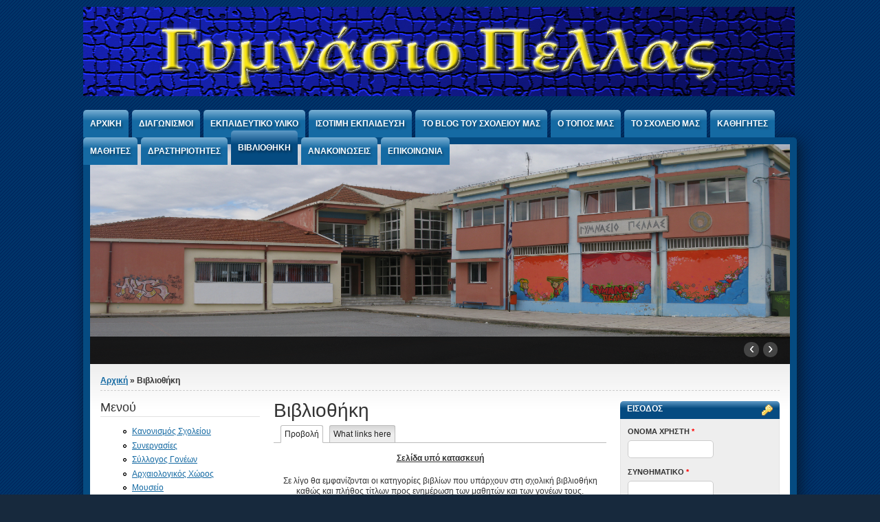

--- FILE ---
content_type: text/html; charset=utf-8
request_url: http://gym-pellas.pel.sch.gr/?q=node/36
body_size: 40945
content:
<!DOCTYPE html PUBLIC "-//W3C//DTD XHTML+RDFa 1.0//EN" "http://www.w3.org/MarkUp/DTD/xhtml-rdfa-1.dtd">

<html xmlns="http://www.w3.org/1999/xhtml" xml:lang="el" version="XHTML+RDFa 1.0" dir="ltr"
>

	<head profile="http://www.w3.org/1999/xhtml/vocab"><!--start head section-->
	  <meta http-equiv="Content-Type" content="text/html; charset=utf-8" />
<link rel="shortcut icon" href="http://gym-pellas.pel.sch.gr/misc/favicon.ico" type="image/vnd.microsoft.icon" />
<link rel="shortlink" href="/?q=node/36" />
<link rel="canonical" href="/?q=node/36" />
<meta name="Generator" content="Drupal 7 (http://drupal.org)" />
	  <title>Βιβλιοθήκη | Γυμνάσιο Πέλλας</title>
	  <style type="text/css" media="all">@import url("http://gym-pellas.pel.sch.gr/themes/marinelli/css/reset/reset.css?m3z8vd");</style>
<style type="text/css" media="all">@import url("http://gym-pellas.pel.sch.gr/modules/system/system.base.css?m3z8vd");
@import url("http://gym-pellas.pel.sch.gr/modules/system/system.menus.css?m3z8vd");
@import url("http://gym-pellas.pel.sch.gr/modules/system/system.messages.css?m3z8vd");
@import url("http://gym-pellas.pel.sch.gr/modules/system/system.theme.css?m3z8vd");</style>
<style type="text/css" media="all">@import url("http://gym-pellas.pel.sch.gr/modules/aggregator.TT113500/aggregator.css?m3z8vd");
@import url("http://gym-pellas.pel.sch.gr/modules/book/book.css?m3z8vd");
@import url("http://gym-pellas.pel.sch.gr/sites/all/modules/calendar/css/calendar_multiday.css?m3z8vd");
@import url("http://gym-pellas.pel.sch.gr/sites/all/modules/date/date_api/date.css?m3z8vd");
@import url("http://gym-pellas.pel.sch.gr/sites/all/modules/date/date_repeat_field/date_repeat_field.css?m3z8vd");
@import url("http://gym-pellas.pel.sch.gr/modules/field/theme/field.css?m3z8vd");
@import url("http://gym-pellas.pel.sch.gr/modules/search/search.css?m3z8vd");
@import url("http://gym-pellas.pel.sch.gr/modules/user/user.css?m3z8vd");
@import url("http://gym-pellas.pel.sch.gr/sites/all/modules/views/css/views.css?m3z8vd");</style>
<style type="text/css" media="all">@import url("http://gym-pellas.pel.sch.gr/sites/all/modules/colorbox/styles/default/colorbox_default_style.css?m3z8vd");
@import url("http://gym-pellas.pel.sch.gr/sites/all/modules/ctools/css/ctools.css?m3z8vd");
@import url("http://gym-pellas.pel.sch.gr/sites/all/modules/lightbox2/css/lightbox_lite.css?m3z8vd");
@import url("http://gym-pellas.pel.sch.gr/sites/all/modules/date/date_views/css/date_views.css?m3z8vd");
@import url("http://gym-pellas.pel.sch.gr/themes/marinelli/css/grid/grid_1000.css?m3z8vd");</style>
<style type="text/css" media="all">@import url("http://gym-pellas.pel.sch.gr/themes/marinelli/css/common.css?m3z8vd");
@import url("http://gym-pellas.pel.sch.gr/themes/marinelli/css/links.css?m3z8vd");
@import url("http://gym-pellas.pel.sch.gr/themes/marinelli/css/typography.css?m3z8vd");
@import url("http://gym-pellas.pel.sch.gr/themes/marinelli/css/forms.css?m3z8vd");
@import url("http://gym-pellas.pel.sch.gr/themes/marinelli/css/drupal.css?m3z8vd");
@import url("http://gym-pellas.pel.sch.gr/themes/marinelli/css/layout.css?m3z8vd");
@import url("http://gym-pellas.pel.sch.gr/themes/marinelli/css/primary-links.css?m3z8vd");
@import url("http://gym-pellas.pel.sch.gr/themes/marinelli/css/slideshow.css?m3z8vd");
@import url("http://gym-pellas.pel.sch.gr/themes/marinelli/css/secondary-links.css?m3z8vd");
@import url("http://gym-pellas.pel.sch.gr/themes/marinelli/css/blocks.css?m3z8vd");
@import url("http://gym-pellas.pel.sch.gr/themes/marinelli/css/node.css?m3z8vd");
@import url("http://gym-pellas.pel.sch.gr/themes/marinelli/css/comments.css?m3z8vd");
@import url("http://gym-pellas.pel.sch.gr/themes/marinelli/css/pages/maintenance-page.css?m3z8vd");</style>
<style type="text/css" media="print">@import url("http://gym-pellas.pel.sch.gr/themes/marinelli/css/print/print.css?m3z8vd");</style>
<style type="text/css" media="all">@import url("http://gym-pellas.pel.sch.gr/themes/marinelli/css/css3/css3.css?m3z8vd");</style>
<style type="text/css" media="all">@import url("http://gym-pellas.pel.sch.gr/themes/marinelli/css/css3/css3_graphics.css?m3z8vd");</style>
	  <script type="text/javascript" src="http://gym-pellas.pel.sch.gr/misc/jquery.js?v=1.4.4"></script>
<script type="text/javascript" src="http://gym-pellas.pel.sch.gr/misc/jquery.once.js?v=1.2"></script>
<script type="text/javascript" src="http://gym-pellas.pel.sch.gr/misc/drupal.js?m3z8vd"></script>
<script type="text/javascript" src="http://gym-pellas.pel.sch.gr/sites/default/files/languages/el_w4CXa46-gci3k2A0crkOdei8ma0RCeV_wHmYa3hFBFc.js?m3z8vd"></script>
<script type="text/javascript" src="http://gym-pellas.pel.sch.gr/sites/all/libraries/colorbox/colorbox/jquery.colorbox-min.js?m3z8vd"></script>
<script type="text/javascript" src="http://gym-pellas.pel.sch.gr/sites/all/modules/colorbox/js/colorbox.js?m3z8vd"></script>
<script type="text/javascript" src="http://gym-pellas.pel.sch.gr/sites/all/modules/colorbox/styles/default/colorbox_default_style.js?m3z8vd"></script>
<script type="text/javascript" src="http://gym-pellas.pel.sch.gr/sites/all/modules/colorbox/js/colorbox_load.js?m3z8vd"></script>
<script type="text/javascript" src="http://gym-pellas.pel.sch.gr/sites/all/modules/colorbox/js/colorbox_inline.js?m3z8vd"></script>
<script type="text/javascript" src="http://gym-pellas.pel.sch.gr/sites/all/modules/lightbox2/js/lightbox_lite.js?m3z8vd"></script>
<script type="text/javascript" src="http://gym-pellas.pel.sch.gr/themes/marinelli/js/hoverintent/hoverintent.js?m3z8vd"></script>
<script type="text/javascript" src="http://gym-pellas.pel.sch.gr/themes/marinelli/js/menu/marinelli_menu.js?m3z8vd"></script>
<script type="text/javascript" src="http://gym-pellas.pel.sch.gr/themes/marinelli/js/cycle/cycle.js?m3z8vd"></script>
<script type="text/javascript" src="http://gym-pellas.pel.sch.gr/themes/marinelli/js/banner/marinelli_configure_cycle.js?m3z8vd"></script>
<script type="text/javascript" src="http://gym-pellas.pel.sch.gr/themes/marinelli/js/modernizer/modernizr.js?m3z8vd"></script>
<script type="text/javascript" src="http://gym-pellas.pel.sch.gr/themes/marinelli/js/marinelli_marinelli.js?m3z8vd"></script>
<script type="text/javascript" src="http://gym-pellas.pel.sch.gr/themes/marinelli/js/topregion/marinelli_topregion.js?m3z8vd"></script>
<script type="text/javascript">
<!--//--><![CDATA[//><!--
jQuery.extend(Drupal.settings, {"basePath":"\/","pathPrefix":"","ajaxPageState":{"theme":"marinelli","theme_token":"ioZ6jL_I19KfH08wRDIw9ctMKwNg6isMhtC6Xwq1Ga0","js":{"misc\/jquery.js":1,"misc\/jquery.once.js":1,"misc\/drupal.js":1,"public:\/\/languages\/el_w4CXa46-gci3k2A0crkOdei8ma0RCeV_wHmYa3hFBFc.js":1,"sites\/all\/libraries\/colorbox\/colorbox\/jquery.colorbox-min.js":1,"sites\/all\/modules\/colorbox\/js\/colorbox.js":1,"sites\/all\/modules\/colorbox\/styles\/default\/colorbox_default_style.js":1,"sites\/all\/modules\/colorbox\/js\/colorbox_load.js":1,"sites\/all\/modules\/colorbox\/js\/colorbox_inline.js":1,"sites\/all\/modules\/lightbox2\/js\/lightbox_lite.js":1,"themes\/marinelli\/js\/hoverintent\/hoverintent.js":1,"themes\/marinelli\/js\/menu\/marinelli_menu.js":1,"themes\/marinelli\/js\/cycle\/cycle.js":1,"themes\/marinelli\/js\/banner\/marinelli_configure_cycle.js":1,"themes\/marinelli\/js\/modernizer\/modernizr.js":1,"themes\/marinelli\/js\/marinelli_marinelli.js":1,"themes\/marinelli\/js\/topregion\/marinelli_topregion.js":1},"css":{"themes\/marinelli\/css\/reset\/reset.css":1,"modules\/system\/system.base.css":1,"modules\/system\/system.menus.css":1,"modules\/system\/system.messages.css":1,"modules\/system\/system.theme.css":1,"modules\/aggregator.TT113500\/aggregator.css":1,"modules\/book\/book.css":1,"sites\/all\/modules\/calendar\/css\/calendar_multiday.css":1,"sites\/all\/modules\/date\/date_api\/date.css":1,"sites\/all\/modules\/date\/date_repeat_field\/date_repeat_field.css":1,"modules\/field\/theme\/field.css":1,"modules\/search\/search.css":1,"modules\/user\/user.css":1,"sites\/all\/modules\/views\/css\/views.css":1,"sites\/all\/modules\/colorbox\/styles\/default\/colorbox_default_style.css":1,"sites\/all\/modules\/ctools\/css\/ctools.css":1,"sites\/all\/modules\/lightbox2\/css\/lightbox_lite.css":1,"sites\/all\/modules\/date\/date_views\/css\/date_views.css":1,"themes\/marinelli\/css\/grid\/grid_1000.css":1,"themes\/marinelli\/css\/common.css":1,"themes\/marinelli\/css\/links.css":1,"themes\/marinelli\/css\/typography.css":1,"themes\/marinelli\/css\/forms.css":1,"themes\/marinelli\/css\/drupal.css":1,"themes\/marinelli\/css\/layout.css":1,"themes\/marinelli\/css\/primary-links.css":1,"themes\/marinelli\/css\/slideshow.css":1,"themes\/marinelli\/css\/secondary-links.css":1,"themes\/marinelli\/css\/blocks.css":1,"themes\/marinelli\/css\/node.css":1,"themes\/marinelli\/css\/comments.css":1,"themes\/marinelli\/css\/pages\/maintenance-page.css":1,"themes\/marinelli\/css\/print\/print.css":1,"themes\/marinelli\/css\/css3\/css3.css":1,"themes\/marinelli\/css\/css3\/css3_graphics.css":1}},"colorbox":{"opacity":"0.85","current":"{current} of {total}","previous":"\u00ab Prev","next":"Next \u00bb","close":"Close","maxWidth":"100%","maxHeight":"100%","fixed":true,"__drupal_alter_by_ref":["default"]},"lightbox2":{"rtl":"0","file_path":"\/(\\w\\w\/)public:\/","default_image":"\/sites\/all\/modules\/lightbox2\/images\/brokenimage.jpg","border_size":10,"font_color":"000","box_color":"fff","top_position":"","overlay_opacity":"0.8","overlay_color":"000","disable_close_click":1,"resize_sequence":0,"resize_speed":400,"fade_in_speed":400,"slide_down_speed":600,"use_alt_layout":1,"disable_resize":0,"disable_zoom":0,"force_show_nav":1,"show_caption":1,"loop_items":1,"node_link_text":"View Image Details","node_link_target":"_blank","image_count":"Image !current of !total","video_count":"Video !current of !total","page_count":"Page !current of !total","lite_press_x_close":"press \u003Ca href=\u0022#\u0022 onclick=\u0022hideLightbox(); return FALSE;\u0022\u003E\u003Ckbd\u003Ex\u003C\/kbd\u003E\u003C\/a\u003E to close","download_link_text":"","enable_login":false,"enable_contact":false,"keys_close":"c x 27","keys_previous":"p 37","keys_next":"n 39","keys_zoom":"z","keys_play_pause":"32","display_image_size":"original","image_node_sizes":"(\\.thumbnail)","trigger_lightbox_classes":"img.inline,img.flickr-photo-img,img.flickr-photoset-img,img.ImageFrame_image,img.ImageFrame_none,img.image-img_assist_custom,img.thumbnail, img.image-thumbnail","trigger_lightbox_group_classes":"","trigger_slideshow_classes":"","trigger_lightframe_classes":"","trigger_lightframe_group_classes":"","custom_class_handler":"lightbox_ungrouped","custom_trigger_classes":"","disable_for_gallery_lists":0,"disable_for_acidfree_gallery_lists":true,"enable_acidfree_videos":true,"slideshow_interval":5000,"slideshow_automatic_start":true,"slideshow_automatic_exit":true,"show_play_pause":true,"pause_on_next_click":false,"pause_on_previous_click":true,"loop_slides":false,"iframe_width":600,"iframe_height":400,"iframe_border":1,"enable_video":0},"marinelli":{"bartext":"Slide Down","bartext2":"Slide Up","banner_effect":"fade","banner_speed":"1000","banner_delay":"4000","banner_pause":1}});
//--><!]]>
</script>
	</head>
	<!--[if lt IE 7 ]> <body class="marinelli ie6 html not-front not-logged-in two-sidebars page-node page-node- page-node-36 node-type-page"> <![endif]-->
    <!--[if IE 7 ]>    <body class="marinelli ie7 html not-front not-logged-in two-sidebars page-node page-node- page-node-36 node-type-page"> <![endif]-->
    <!--[if IE 8 ]>    <body class="marinelli ie8 html not-front not-logged-in two-sidebars page-node page-node- page-node-36 node-type-page"> <![endif]-->
    <!--[if IE 9 ]>    <body class="marinelli ie9 html not-front not-logged-in two-sidebars page-node page-node- page-node-36 node-type-page"> <![endif]-->
    <!--[if gt IE 9]>  <body class="marinelli html not-front not-logged-in two-sidebars page-node page-node- page-node-36 node-type-page"> <![endif]-->
    <!--[if !IE]><!--> <body class="marinelli html not-front not-logged-in two-sidebars page-node page-node- page-node-36 node-type-page"> <!--<![endif]-->
	  <div id="skip-link">
	    <a href="#content" title="Jump to the main content of this page" class="element-invisible">Jump to Content</a>
	  </div>
	  	  

<!--start framework container-->
<div class="container_12 width_1" id="totalContainer">
      <!--start top section-->
    <div id="top" class="outsidecontent">

              
      <!--start branding-->
      <div id="branding">

                  <div id="logo-container">
            <a href="/" title="Back to homepage"><img id="logo" src="http://gym-pellas.pel.sch.gr/sites/default/files/logobanner14.jpg" alt="" /></a>          </div>
        
                  <!--start title and slogan-->
          <div id="title-slogan">
            
                      </div>
          <!--end title and slogan-->
        
      </div>
      <!--end branding-->

      
    </div>
    <!--end top section-->
  
      <!--start main menu-->
    <div id="navigation-primary" class="sitemenu">
      <ul class="megamenu-1"><li class="megamenu-li-first-level" id="menu-main-title-237"><a href="/" title="">ΑΡΧΙΚΗ</a></li><li class="megamenu-li-first-level" id="menu-main-title-1061"><a href="/?q=node/121" title="Έκθεση και Διαγωνισμός Φωτογραφίας 2014-15">ΔΙΑΓΩΝΙΣΜΟΙ</a></li><li class="megamenu-li-first-level" id="menu-main-title-1071"><a href="/?q=node/154" title="Γερμανικά Α&#039;&amp; Β&#039; Γυμνασίου">Εκπαιδευτικό Υλικό</a></li><li class="megamenu-li-first-level" id="menu-main-title-1054"><a href="/?q=node/102">Ισότιμη Εκπαίδευση</a><div class="mega one-col"><div class="megamenuWrapper"><ul class="megamenu-section"><li class="menu-section-title" id="menu-section-title-1075"><a href="/?q=node/159">Τηλεοπτικό σποτ του ΚΕΘΙ για την ένταξη των προσφυγόπουλων στα σχολεία</a></div><div class="closepanel"><span class="close-panel" title="close this panel">close this panel</span></div></div></li><li class="megamenu-li-first-level" id="menu-main-title-1056"><a href="/?q=node/104" title="">Το Blog του Σχολείου μας</a></li><li class="megamenu-li-first-level" id="menu-main-title-343"><a href="/?q=taxonomy/term/1" title="">Ο ΤΟΠΟΣ ΜΑΣ</a><div class="mega two-col"><div class="megamenuWrapper"><ul class="megamenu-section"><li class="menu-section-title" id="menu-section-title-644"><a href="/?q=node/25" title="ΠΕΛΛΑ">ΠΕΛΛΑ</a><ul class="megamenu-section"><li class="menu-section-title" id="menu-section-title-645"><a href="/?q=node/35" title="ΝΕΑ ΠΕΛΛΑ">ΝΕΑ ΠΕΛΛΑ</a></div><div class="closepanel"><span class="close-panel" title="close this panel">close this panel</span></div></div></li><li class="megamenu-li-first-level" id="menu-main-title-340"><a href="/?q=node/37" title="">ΤΟ ΣΧΟΛΕΙΟ ΜΑΣ</a></li><li class="megamenu-li-first-level" id="menu-main-title-418"><a href="/?q=node/7">ΚΑΘΗΓΗΤΕΣ</a></li><li class="megamenu-li-first-level" id="menu-main-title-580"><a href="/?q=node/12">ΜΑΘΗΤΕΣ</a><div class="mega two-col"><div class="megamenuWrapper"><ul class="megamenu-section"><li class="menu-section-title" id="menu-section-title-581"><a href="/?q=taxonomy/term/10" title="ΠΕΝΤΑΜΕΛΗ">ΠΕΝΤΑΜΕΛΗ</a><div class="menu-section"><ul class="megamenu-section"><li class="menu-section-title" id="menu-section-title-1048"><a href="/?q=taxonomy/term/11" title="">ΔΕΚΑΠΕΝΤΑΜΕΛΗ</a><ul class="megamenu-2"><li class="menu-leaf-list"><a href="/?q=node/133">15μελές, 2015-16</a></li><li class="menu-leaf-list"><a href="/?q=node/100">Εκλογές 15μελούς σχ. έτους 2014-15</a></li></ul></li></ul></div></div><div class="closepanel"><span class="close-panel" title="close this panel">close this panel</span></div></div></li><li class="megamenu-li-first-level" id="menu-main-title-345"><a href="/?q=taxonomy/term/3" title="">ΔΡΑΣΤΗΡΙΟΤΗΤΕΣ</a><div class="mega "><div class="megamenuWrapper"><ul class="megamenu-section"><li class="menu-section-title" id="menu-section-title-1060"><a href="/?q=node/114">STOP Bullying 2014-15</a><ul class="megamenu-section"><li class="menu-section-title" id="menu-section-title-1050"><a href="/?q=node/97" title="Ποδηλατοδρομία - Πανελλήνια Ημέρα Σχολικού Αθλητισμού">Αθλητικά Δρώμενα</a><ul class="megamenu-section"><li class="menu-section-title" id="menu-section-title-1062"><a href="/?q=node/122" title="Παρουσίαση προγραμμάτων σχ.χρ. 2014-15">Απολογισμός Χρονιάς</a><ul class="megamenu-section"><li class="menu-section-title" id="menu-section-title-1053"><a href="/?q=node/101">Δράσ.Ξενόγλωσσων</a><ul class="megamenu-section"><li class="menu-section-title" id="menu-section-title-1039"><a href="/?q=taxonomy/term/7" title="">ΕΠΙΣΚΕΨΕΙΣ</a><ul class="megamenu-section"><li class="menu-section-title" id="menu-section-title-1049"><a href="/?q=node/98" title="Δράσεις Περιβαλλοντικής Βδομάδας στο σχολείο μας">Περιβαλλοντικά</a><ul class="megamenu-section"><li class="menu-section-title" id="menu-section-title-1076"><a href="/?q=node/178">Πρόγραμμα  Erasmus Γυμνάσιο Πέλλας</a><ul class="megamenu-section"><li class="menu-section-title" id="menu-section-title-1051"><a href="/?q=node/99" title="Ημέρα κατά της παχυσαρκίας">Σαν Ημερίδα...</a><ul class="megamenu-section"><li class="menu-section-title" id="menu-section-title-1040"><a href="/?q=taxonomy/term/8" title="">ΠΡΟΓΡΑΜΜΑΤΑ</a></div><div class="closepanel"><span class="close-panel" title="close this panel">close this panel</span></div></div></li><li class="megamenu-li-first-level" id="menu-main-title-674"><a href="/?q=node/36" title="ΒΙΒΛΙΟΘΗΚΗ" class="active">ΒΙΒΛΙΟΘΗΚΗ</a></li><li class="megamenu-li-first-level" id="menu-main-title-344"><a href="/?q=taxonomy/term/4" title="">ΑΝΑΚΟΙΝΩΣΕΙΣ</a><div class="mega "><div class="megamenuWrapper"><ul class="megamenu-section"><li class="menu-section-title" id="menu-section-title-1067"><a href="/?q=node/139">Πρόγραμμα Ενημέρωσης Γονέων,από 30.11.2015</a><ul class="megamenu-section"><li class="menu-section-title" id="menu-section-title-1068"><a href="/?q=node/138">Ενισχυτική Διδασκαλία 2015-16</a><ul class="megamenu-section"><li class="menu-section-title" id="menu-section-title-1070"><a href="/?q=node/153">Αγιασμός σχολικής χρονιάς 2016-17</a><ul class="megamenu-section"><li class="menu-section-title" id="menu-section-title-1073"><a href="/?q=node/156">Δεκαπενταμελές Σχολικής χρονιάς 2016-17</a><ul class="megamenu-section"><li class="menu-section-title" id="menu-section-title-1058"><a href="/?q=node/110">Διαγωνισμός Φωτογραφίας 2015</a><ul class="megamenu-section"><li class="menu-section-title" id="menu-section-title-1074"><a href="/?q=node/158">ΕΠΙΛΟΓΗ ΚΑΙ ΚΑΤΑΚΥΡΩΣΗ ΤΟΥΡΙΣΤΙΚΟΥ ΠΡΑΚΤΟΡΕΙΟΥ</a><ul class="megamenu-section"><li class="menu-section-title" id="menu-section-title-1063"><a href="/?q=node/124">Θερινή Υπηρεσία Γυμνασίου Πέλλας 2015</a><ul class="megamenu-section"><li class="menu-section-title" id="menu-section-title-1059"><a href="/?q=node/113">Ισότιμη εκπαίδευση</a><ul class="megamenu-section"><li class="menu-section-title" id="menu-section-title-1057"><a href="/?q=node/109">ΝΕΟ Δ.Σ. του Συλλόγου Γονέων &amp; Κηδεμόνων (2015)</a><ul class="megamenu-section"><li class="menu-section-title" id="menu-section-title-1055"><a href="/?q=node/103" title="Κατάθεση προσφορών για πραγματοποίηση εκδρομής">Προς Τουριστικά Γραφεία</a><ul class="megamenu-section"><li class="menu-section-title" id="menu-section-title-1064"><a href="/?q=node/125">Πρόγραμμα Εξετάσεων Σεπτεμβρίου 2015</a><ul class="megamenu-section"><li class="menu-section-title" id="menu-section-title-1069"><a href="/?q=node/152">Πρόγραμμα εξετάσεων Σεπτεμβρίου</a></div><div class="closepanel"><span class="close-panel" title="close this panel">close this panel</span></div></div></li><li class="megamenu-li-first-level" id="menu-main-title-658"><a href="/?q=node/26">ΕΠΙΚΟΙΝΩΝΙΑ</a></li></ul>    </div>
    <!--end main menu-->
  
  <!--border start-->
  <div id="pageBorder" >
          <!--start advertise section-->
      <div id="header-images" >
                  <div id="header-image-text" class="marinelli-hide-no-js"><div id="header-image-text-data"><h2 id="header-image-title"><a href="#" class="bannerlink" title="See this content">title</a></h2><p id="header-image-description"><a href="#" class="bannerlink" title="See this content">description</a></p></div></div>          <div id="header-image-navigation" class="marinelli-hide-no-js"><a href="#" id="header-image-prev" title="Previous Ad">&lsaquo;</a><a href="#" id="header-image-next" title="Next Ad">&rsaquo;</a></div>          <a href="/"><img class="slide" id="slide-number-0" longdesc="" src="http://gym-pellas.pel.sch.gr/sites/default/files/banner/11.jpg" alt="" title="" /></a><a href="/"><img class="slide marinelli-hide-no-js" id="slide-number-1" longdesc="" src="http://gym-pellas.pel.sch.gr/sites/default/files/banner/33.jpg" alt="" title="" /></a>              </div>
      <!--end advertise-->
    		
		
    <!-- start contentWrapper-->
    <div id="contentWrapper">
      <!--start breadcrumb -->
              <div id="breadcrumb"><h2 class="element-invisible">Είστε εδώ</h2><div class="breadcrumb"><a href="/">Αρχική</a> &raquo; Βιβλιοθήκη</div></div>
            <!-- end breadcrumb -->
		
			
      <!--start innercontent-->
			<div id="innerContent">

        <!--start main content-->
				<div class="grid_6 push_3" id="siteContent">
						   				
	   					           	
		      
                      <h1 id="page-title">Βιβλιοθήκη</h1>
          
                    
                      <div class="tab-container">
              <h2 class="element-invisible">Πρωτεύουσες καρτέλες</h2><ul class="tabs primary"><li class="active"><a href="/?q=node/36" class="active">Προβολή<span class="element-invisible">(ενεργή καρτέλα)</span></a></li>
<li><a href="/?q=node/36/backlinks">What links here</a></li>
</ul>            </div>
          
          
          
          <!--start drupal content-->
          <div id="content">
            <!-- start region -->
<div class="region region region-content">
  <div id="block-system-main" class="block block-system">
        <div class="content">
    
<div id="node-36" class="node node-page">
  <div class="node-container">
    
    
    <div class="nodecontent">
                              <div class="field field-name-body field-type-text-with-summary field-label-hidden"><div class="field-items"><div class="field-item even"><p style="text-align: center;"><span style="text-decoration: underline;"><strong>Σελίδα υπό κατασκευή</strong></span></p>
<p style="text-align: center;"><span style="text-decoration: underline;"></span>Σε λίγο θα εμφανίζονται οι κατηγορίες βιβλίων που υπάρχουν στη σχολική βιβλιοθήκη καθώς και πλήθος τίτλων προς ενημέρωση των μαθητών και των γονέων τους.</p>
<p style="text-align: center;"> </p>
<p style="text-align: center;"><span style="text-decoration: underline;"></span></p>
</div></div></div>    </div>
          <div class="links-container">
              </div>
              <div class="clearfix">
              </div>
      </div><!--end node container-->
</div><!--end node-->  </div>
</div> <!-- /block --></div>
<!-- end region -->          </div>
          <!--end drupal content-->

          
          
        </div>
        <!--end main content-->
	 			
          		    		
		              <!--start first sidebar-->
          <div class="grid_3 pull_6 sidebar" id="sidebar-first">
						<!-- start region -->
<div class="region region region-sidebar-first">
  <div id="block-menu-menu--2" class="block block-menu">
        <div class="block-title">
      <h2 class="title">Μενού</h2>
    </div>
      <div class="content">
    <ul class="menu"><li class="first leaf"><a href="/?q=node/23" title="Κανονισμός Σχολείου">Κανονισμός Σχολείου</a></li>
<li class="leaf"><a href="/?q=node/41" title="Συνεργασίες">Συνεργασίες</a></li>
<li class="leaf"><a href="/?q=taxonomy/term/9" title="Σύλλογος Γονέων">Σύλλογος Γονέων</a></li>
<li class="leaf"><a href="/?q=node/40" title="">Αρχαιολογικός Χώρος</a></li>
<li class="last leaf"><a href="/?q=node/39" title="Μουσείο">Μουσείο</a></li>
</ul>  </div>
</div> <!-- /block --><div id="block-block-4" class="block block-block">
        <div class="block-title">
      <h2 class="title">Σύνδεσμοι</h2>
    </div>
      <div class="content">
    <p><a href="http://www.minedu.gov.gr" target="_blank" title="Υπουργείο Παιδείας Δια Βίου Μάθησης και Θρησκευμάτων"><img src="http://gym-pellas.pel.sch.gr/sites/all/links/ypepth130.png" alt="ypepth130" width="130" height="35" /></a></p><p>&nbsp;</p>
<p><a href="Http://www.sch.gr" target="_blank" title="Πανελλήνιο Σχολικό Δίκτυο"><img src="http://gym-pellas.pel.sch.gr/sites/all/links/schgr130.png" alt="schgr130" width="130" height="35" /></a></p><p>&nbsp;</p>
<p><a href="http://www.minedu.gov.gr/apo-to-simera-sto-neo-sxoleio-me-prota-ton-mathiti.html" target="_blank" title="Νέο Σχολείο. Πρώτα ο Μαθητής"><img src="http://gym-pellas.pel.sch.gr/sites/all/links/prwtaomathitis130.png" alt="prwtaomathitis130" width="130" height="35" /></a></p><p>&nbsp;</p>
<p><a href="http://www.pi-schools.gr/" target="_blank" title="Παιδαγωγικό Ινστιτούτο"><img src="http://gym-pellas.pel.sch.gr/sites/all/links/pi130.png" alt="pi130" width="130" height="35" /></a></p><p>&nbsp;</p>
<p><a href="http://www.kpg.minedu.gov.gr/" target="_blank" title="Κρατικό Πιστοποιητικό Γλωσσομάθειας"><img src="http://gym-pellas.pel.sch.gr/sites/all/links/kpg130.png" alt="kpg130" width="130" height="35" /></a></p><p>&nbsp;</p>
<p><a href="http://www.epimorfosi.edu.gr/" target="_blank" title="Μείζον Πρόγραμμα Επιμόρφωσης"><img src="http://gym-pellas.pel.sch.gr/sites/all/links/meizon130.jpg" alt="meizon130" width="130" height="35" /></a></p><p>&nbsp;</p>
<p><a href="http://www.edutv.gr" target="_blank" title="Εκπαιδευτική Τηλεόραση"><img src="http://gym-pellas.pel.sch.gr/sites/all/links/edutv130.png" alt="edutv130" width="130" height="35" /></a> </p><p>&nbsp;</p>
<p><a href="http://www.e-yliko.gr/" target="_blank" title="Ε-Υλικό"><img src="http://gym-pellas.pel.sch.gr/sites/all/links/e-yliko130.png" alt="e-yliko130" width="130" height="35" /></a></p><p>&nbsp;</p>
<p><a href="http://www.gsae.edu.gr/" target="_blank" title="Γενική Γραμματεία Δια Βίου Μάθησης"><img src="http://gym-pellas.pel.sch.gr/sites/all/links/ggdv130.png" alt="ggdv130" width="130" height="35" /></a></p><p>&nbsp;</p>
<p><a href="http://internet-safety.sch.gr/" target="_blank" title="Ασφάλεια στο Διαδίκτυο"><img src="http://gym-pellas.pel.sch.gr/sites/all/links/int-safe130.png" alt="int-safe130" width="130" height="35" /></a></p><p>&nbsp;</p>
<p><a href="http://www.oepek.gr" target="_blank" title="Οργανισμός Επιμόρφωσης Εκπαιδευτικών"><img src="http://gym-pellas.pel.sch.gr/sites/all/links/oepek130.png" alt="oepek130" width="130" height="35" /></a></p><p>&nbsp;</p>
<p><a href="http://eclass.sch.gr/" target="_blank" title="Ηλεκτρονική Διαχείριση Τάξης"><img src="http://gym-pellas.pel.sch.gr/sites/all/links/eclass130.png" alt="eclass130" width="130" height="35" /></a></p>  </div>
</div> <!-- /block --></div>
<!-- end region -->	
          </div>
          <!--end first sidebar-->
        		    
                  <!--start second sidebar-->
          <div class="grid_3 sidebar" id="sidebar-second"><!--start second sidebar-->
            <!-- start region -->
<div class="region region region-sidebar-second">
  <div id="block-user-login" class="block block-user">
        <div class="block-title">
      <h2 class="title">Είσοδος</h2>
    </div>
      <div class="content">
    <form action="/?q=node/36&amp;destination=node/36" method="post" id="user-login-form" accept-charset="UTF-8"><div><div class="form-item form-type-textfield form-item-name">
  <label for="edit-name">Όνομα χρήστη <span class="form-required" title="Το πεδίο είναι απαραίτητο.">*</span></label>
 <input type="text" id="edit-name" name="name" value="" size="15" maxlength="60" class="form-text required" />
</div>
<div class="form-item form-type-password form-item-pass">
  <label for="edit-pass">Συνθηματικό <span class="form-required" title="Το πεδίο είναι απαραίτητο.">*</span></label>
 <input type="password" id="edit-pass" name="pass" size="15" maxlength="60" class="form-text required" />
</div>
<div class="item-list"><ul><li class="first"><a href="/?q=user/register" title="Δημιουργήστε ένα νέο λογαριασμό χρήστη.">Δημιουργία νέου λογαριασμού</a></li>
<li class="last"><a href="/?q=user/password" title="Ανάκτηση νέου συνθηματικού εισόδου μέσω e-mail.">Ανάκτηση νέου συνθηματικού εισόδου</a></li>
</ul></div><input type="hidden" name="form_build_id" value="form-BMnFE79fn7W8ChdaEzlFYPXIkVi9CrdDOUozna8FpJM" />
<input type="hidden" name="form_id" value="user_login_block" />
<div class="form-actions form-wrapper" id="edit-actions"><input type="submit" id="edit-submit" name="op" value="Είσοδος" class="form-submit" /></div></div></form>  </div>
</div> <!-- /block --><div id="block-views-calendar-block_1" class="block block-views">
        <div class="block-title">
      <h2 class="title">Ημερολόγιο</h2>
    </div>
      <div class="content">
    <div class="view view-calendar view-id-calendar view-display-id-block_1 view-dom-id-ea4e145f30796d79433e72325042acbd">
            <div class="view-header">
      <div class="date-nav-wrapper clearfix">
  <div class="date-nav item-list">
    <div class="date-heading">
      <h3><a href="http://gym-pellas.pel.sch.gr/?q=calendar/month/2026-01" title="View full page month">Ιανουάριος</a></h3>
    </div>
    <ul class="pager">
          <li class="date-prev">
        <a href="http://gym-pellas.pel.sch.gr/?q=node/36&amp;mini=2025-12" title="Navigate to previous month" rel="nofollow">&laquo;</a>      &nbsp;</li>
              <li class="date-next">&nbsp;
        <a href="http://gym-pellas.pel.sch.gr/?q=node/36&amp;mini=2026-02" title="Navigate to next month" rel="nofollow">&raquo;</a>      </li>
        </ul>
  </div>
</div>    </div>
  
  
  
      <div class="view-content">
      <div class="calendar-calendar"><div class="month-view">
 
<table class="mini">
  <thead>
    <tr>
              <th class="days sun">
          Κ        </th>
              <th class="days mon">
          Δ        </th>
              <th class="days tue">
          Τ        </th>
              <th class="days wed">
          Τ        </th>
              <th class="days thu">
          Π        </th>
              <th class="days fri">
          Π        </th>
              <th class="days sat">
          Σ        </th>
          </tr>
  </thead>
  <tbody>
          <tr>
                  <td id="calendar-2025-12-28" class="sun mini empty">
            <div class="calendar-empty">&nbsp;</div>
          </td>
                  <td id="calendar-2025-12-29" class="mon mini empty">
            <div class="calendar-empty">&nbsp;</div>
          </td>
                  <td id="calendar-2025-12-30" class="tue mini empty">
            <div class="calendar-empty">&nbsp;</div>
          </td>
                  <td id="calendar-2025-12-31" class="wed mini empty">
            <div class="calendar-empty">&nbsp;</div>
          </td>
                  <td id="calendar-2026-01-01" class="thu mini past has-no-events">
            <div class="month mini-day-off"> 1 </div><div class="calendar-empty">&nbsp;</div>
          </td>
                  <td id="calendar-2026-01-02" class="fri mini past has-no-events">
            <div class="month mini-day-off"> 2 </div><div class="calendar-empty">&nbsp;</div>
          </td>
                  <td id="calendar-2026-01-03" class="sat mini past has-no-events">
            <div class="month mini-day-off"> 3 </div><div class="calendar-empty">&nbsp;</div>
          </td>
              </tr>
          <tr>
                  <td id="calendar-2026-01-04" class="sun mini past has-no-events">
            <div class="month mini-day-off"> 4 </div><div class="calendar-empty">&nbsp;</div>
          </td>
                  <td id="calendar-2026-01-05" class="mon mini past has-no-events">
            <div class="month mini-day-off"> 5 </div><div class="calendar-empty">&nbsp;</div>
          </td>
                  <td id="calendar-2026-01-06" class="tue mini past has-no-events">
            <div class="month mini-day-off"> 6 </div><div class="calendar-empty">&nbsp;</div>
          </td>
                  <td id="calendar-2026-01-07" class="wed mini past has-no-events">
            <div class="month mini-day-off"> 7 </div><div class="calendar-empty">&nbsp;</div>
          </td>
                  <td id="calendar-2026-01-08" class="thu mini past has-no-events">
            <div class="month mini-day-off"> 8 </div><div class="calendar-empty">&nbsp;</div>
          </td>
                  <td id="calendar-2026-01-09" class="fri mini past has-no-events">
            <div class="month mini-day-off"> 9 </div><div class="calendar-empty">&nbsp;</div>
          </td>
                  <td id="calendar-2026-01-10" class="sat mini past has-no-events">
            <div class="month mini-day-off"> 10 </div><div class="calendar-empty">&nbsp;</div>
          </td>
              </tr>
          <tr>
                  <td id="calendar-2026-01-11" class="sun mini past has-no-events">
            <div class="month mini-day-off"> 11 </div><div class="calendar-empty">&nbsp;</div>
          </td>
                  <td id="calendar-2026-01-12" class="mon mini past has-no-events">
            <div class="month mini-day-off"> 12 </div><div class="calendar-empty">&nbsp;</div>
          </td>
                  <td id="calendar-2026-01-13" class="tue mini past has-no-events">
            <div class="month mini-day-off"> 13 </div><div class="calendar-empty">&nbsp;</div>
          </td>
                  <td id="calendar-2026-01-14" class="wed mini past has-no-events">
            <div class="month mini-day-off"> 14 </div><div class="calendar-empty">&nbsp;</div>
          </td>
                  <td id="calendar-2026-01-15" class="thu mini past has-no-events">
            <div class="month mini-day-off"> 15 </div><div class="calendar-empty">&nbsp;</div>
          </td>
                  <td id="calendar-2026-01-16" class="fri mini past has-no-events">
            <div class="month mini-day-off"> 16 </div><div class="calendar-empty">&nbsp;</div>
          </td>
                  <td id="calendar-2026-01-17" class="sat mini today has-no-events">
            <div class="month mini-day-off"> 17 </div><div class="calendar-empty">&nbsp;</div>
          </td>
              </tr>
          <tr>
                  <td id="calendar-2026-01-18" class="sun mini future has-no-events">
            <div class="month mini-day-off"> 18 </div><div class="calendar-empty">&nbsp;</div>
          </td>
                  <td id="calendar-2026-01-19" class="mon mini future has-no-events">
            <div class="month mini-day-off"> 19 </div><div class="calendar-empty">&nbsp;</div>
          </td>
                  <td id="calendar-2026-01-20" class="tue mini future has-no-events">
            <div class="month mini-day-off"> 20 </div><div class="calendar-empty">&nbsp;</div>
          </td>
                  <td id="calendar-2026-01-21" class="wed mini future has-no-events">
            <div class="month mini-day-off"> 21 </div><div class="calendar-empty">&nbsp;</div>
          </td>
                  <td id="calendar-2026-01-22" class="thu mini future has-no-events">
            <div class="month mini-day-off"> 22 </div><div class="calendar-empty">&nbsp;</div>
          </td>
                  <td id="calendar-2026-01-23" class="fri mini future has-no-events">
            <div class="month mini-day-off"> 23 </div><div class="calendar-empty">&nbsp;</div>
          </td>
                  <td id="calendar-2026-01-24" class="sat mini future has-no-events">
            <div class="month mini-day-off"> 24 </div><div class="calendar-empty">&nbsp;</div>
          </td>
              </tr>
          <tr>
                  <td id="calendar-2026-01-25" class="sun mini future has-no-events">
            <div class="month mini-day-off"> 25 </div><div class="calendar-empty">&nbsp;</div>
          </td>
                  <td id="calendar-2026-01-26" class="mon mini future has-no-events">
            <div class="month mini-day-off"> 26 </div><div class="calendar-empty">&nbsp;</div>
          </td>
                  <td id="calendar-2026-01-27" class="tue mini future has-no-events">
            <div class="month mini-day-off"> 27 </div><div class="calendar-empty">&nbsp;</div>
          </td>
                  <td id="calendar-2026-01-28" class="wed mini future has-no-events">
            <div class="month mini-day-off"> 28 </div><div class="calendar-empty">&nbsp;</div>
          </td>
                  <td id="calendar-2026-01-29" class="thu mini future has-no-events">
            <div class="month mini-day-off"> 29 </div><div class="calendar-empty">&nbsp;</div>
          </td>
                  <td id="calendar-2026-01-30" class="fri mini future has-no-events">
            <div class="month mini-day-off"> 30 </div><div class="calendar-empty">&nbsp;</div>
          </td>
                  <td id="calendar-2026-01-31" class="sat mini future has-no-events">
            <div class="month mini-day-off"> 31 </div><div class="calendar-empty">&nbsp;</div>
          </td>
              </tr>
      </tbody>
</table>
</div></div>    </div>
  
  
  
  
  
  
</div>  </div>
</div> <!-- /block --><div id="block-locationmap-image" class="block block-locationmap">
        <div class="block-title">
      <h2 class="title">Το σχολείο μας</h2>
    </div>
      <div class="content">
    <a href="/?q=locationmap"><img src="http://maps.googleapis.com/maps/api/staticmap?zoom=15&amp;size=240x190&amp;markers=40.7600420,22.5256410&amp;sensor=false" alt="Location map" /></a>  </div>
</div> <!-- /block --></div>
<!-- end region -->          </div>
          <!--end second sidebar-->
        						
						
				
      
      </div>
      <!--end innerContent-->


          </div>
    <!--end contentWrapper-->

	</div>
  <!--close page border Wrapper-->

      <!--start footer-->
    <div id="footer" class="outsidecontent">
      <!-- start region -->
<div class="region region region-footer">
  <div id="block-block-2" class="block block-block">
        <div class="content">
    <p></p><center><span><span>Το site του  Γυμνασίου Πέλλας φιλοξενείται από το Πανελλήνιο Σχολικό Δίκτυο και υπόκειται στους όρους του<span style="color: #0066cc;"><span style="color: #000000;"></span></span>. </span></span></center><center></center><center><span><span></span></span>Created by Drupal CMS ver. 7<center></center></center>
  </div>
</div> <!-- /block --></div>
<!-- end region -->
          </div>
    <!--end footer-->
  
</div>
<!--end framework container-->
	  	</body><!--end body-->
</html>

--- FILE ---
content_type: text/css
request_url: http://gym-pellas.pel.sch.gr/themes/marinelli/css/primary-links.css?m3z8vd
body_size: 4618
content:
/*
*
* Primary Links 
*
*/


/*	Structure
-------------------------------------------------------------- */

#navigation-primary{
	height:40px;
	line-height:40px;
	float: left;
	width: 100%;
}
	
#navigation-primary ul{
	margin:0px;
	padding:0px;
	list-style:none;
}
	
#navigation-primary > ul > li{ /* first level */
	margin-right:5px;
	padding:0px;
	float:left;
	position:relative;
	z-index: 3; /* position it over advertise (z-index=2) */
}
	
#navigation-primary h2{
	margin:0px;
}
	
#navigation-primary > ul > li > a,
#navigation-primary > ul > li > h2 > a{ /* first level links  make it block-level to fill the entire space */
	float:left;
	padding:0 10px 0 10px;
}
	
#navigation-primary > ul > li > a.active,
#navigation-primary > ul > li > h2 > a.active,
#navigation-primary > ul > li > a:hover,
#navigation-primary > ul > li > h2 > a:hover,
#navigation-primary > ul > li:hover > a,
#navigation-primary > ul > li:hover > h2 > a{  /* active and hover state of the first level */
	padding:5px 10px 5px 10px;
	margin-top:-10px;
}
	
.mega{ /* submenu container */
	position:absolute;
	top:0px;
	left:-9999px; /* hide when not required */
	margin:0px;
}
	
#navigation-primary li:hover .mega,
#navigation-primary li .mega.open{ /* show */
	top:40px; /* menu height */
	left:0px;
}
	
#navigation-primary li:hover .alt,
#navigation-primary li .mega.open.alt{ /* show (alt) */
	right:0em;
	left:auto;
}
	
.megamenuWrapper{
	overflow:auto;
	padding:15px;
}

.ie7 .megamenuWrapper{
	overflow:visible;
}
	
.closepanel{
	width:100%;
	height:12px;
	text-align:right;
}
	
.mega.alt .closepanel{
	text-align:left;
}

.closepanel span{
	padding:0 5px 0 5px;
	margin-right:-1px;
}
	
.mega.alt .closepanel span{
	margin-left:-1px;
}
	
.menu-section{
	float:left;
}

.one-col{ /* 1) one column */
	width:13em;
}
	
.one-col .menu-section{ 
	width:100%;
}

.two-col{ /* 2) one columns */
	width:22em;
}
	
.two-col .menu-section{ 
	width:50%;
}	

.three-col{ /* 3) three columns */
	width:40em;
}
	
.three-col .menu-section{ 
	width:33.3%;
}

.four-col{ /* 4) four columns */	
	width:50em;
}	
	
.four-col .menu-section{ 
	width:25%;
}

.five-col{ /* 5) five columns */	
	width:60em;
}	
	
.five-col .menu-section{ 
	width:20%;
}

.six-col{ /* 6) six columns */	
	width:70em;
}	
	
.six-col .menu-section{ 
	width:16.6%;
}

#navigation-primary .mega ul.megamenu-2{ /* child links inside panel */
	line-height: 2em;
	margin-right:8px;
}

#navigation-primary ul.megamenu-section{ /* only for primary links with lists, not headings */
	margin:-10px 8px 0 0;
	padding:0px;
}

#navigation-primary ul.megamenu-section ul.megamenu-2{ /* only for primary links with lists, not headings */
	margin:-2px 0 0 0;
	padding:0px;
}

	
/*	Look & Feel
-------------------------------------------------------------- */

#navigation-primary > ul > li > h2,
#navigation-primary > ul > li > a{ /* font-size of the first level */
	font-size: 1em;
	line-height: 40px;
}

#navigation-primary > ul > li > h2 > a,
#navigation-primary > ul > li > a{ /* links of the first level */
	text-transform: uppercase;
	color:white;
	font-weight: bold;
	text-decoration:none;
	background: #156aa3;
}

#navigation-primary > ul > li > a.active,
#navigation-primary > ul > li > h2 > a.active{ /* active state of the first level */
	background:#054b81;
	color:#fff;
}	
	
#navigation-primary > ul > li > a:hover,
#navigation-primary > ul > li > h2 > a:hover,	
#navigation-primary > ul > li:hover > a,
#navigation-primary > ul > li:hover > h2 > a{ /* hover state of the first level */
	background:#f97e05;
	color:#fff;
}

#navigation-primary .mega a{ /* links color inside panel */
	color:#222;
	text-decoration: none;
}

#navigation-primary .mega a:hover{ /* :hover on links inside panel */
	color:#333;
	text-decoration:underline;
}

#navigation-primary .mega ul.megamenu-2 a{
	color:#4c4b4b;
}

#navigation-primary h3,
#navigation-primary li.menu-section-title > a{ /* primary links subsection titles */
	font-size:0.9em;
	text-transform:uppercase;
	font-weight: bold;
}
	
#navigation-primary li.menu-leaf-list{ /* child links inside the panel */
	border-bottom: 1px dashed #e2e2e2;
}

.mega{
	border-top: 10px solid #f97e05;
	border-bottom: 4px solid #ccc;
	border-left:1px solid #ccc;
	border-right:1px solid #ccc;
	background:#fff;
}
	
.mega.closing{ /* mega menu while closing... */
	border-bottom-color:#f97e05;
	border-left-color:#f97e05;
	border-right-color:#f97e05;
}
	
.closepanel span{ /* close panel button */
	background:#ccc;
	color:#666;
	text-transform:none;
	font-size:0.9em;
}

.closepanel span:hover{
	background:#f97e05;
	color:white;
	cursor:pointer;
}	